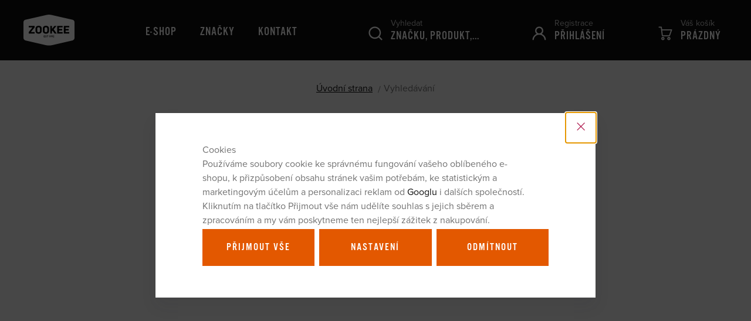

--- FILE ---
content_type: text/html; charset=UTF-8
request_url: https://www.zookee.cz/vyhledavani/
body_size: 20283
content:
<!DOCTYPE html>

<html class="no-js lang-cs" lang="cs">
<head>
   
      <meta charset="utf-8">
      
                     <meta name="viewport" content="width=device-width, initial-scale=1">
               
      <meta http-equiv="X-UA-Compatible" content="IE=edge">
      <title>Vyhledávání - zookee.cz</title>
      
         
   <link rel="stylesheet" href="https://use.typekit.net/wee5bmz.css">

         
            <link rel="stylesheet" href="/web/build/app.d5591be4.css">
         
      
    
       <meta property="og:title" content="Vyhledávání - zookee.cz">
       <meta property="og:image" content="https://www.zookee.cz//templates/images/share/fb-share-image.png">
       <meta property="og:url" content="https://www.zookee.cz/vyhledavani/">
       <meta property="og:type" content="website">
       <meta property="og:description" content="ZOOKEE - Distributor exkluzivních cyklo značek do ČR">
       <meta property='og:site_name' content='zookee.cz'>
       <meta property="og:locale" content="cs_CZ">
    
   <link rel="apple-touch-icon" sizes="144x144" href="/templates/images/share/apple-touch-icon.png">
   <link rel="icon" type="image/png" sizes="32x32" href="/templates/images/share/favicon-32x32.png">
   <link rel="icon" type="image/png" sizes="16x16" href="/templates/images/share/favicon-16x16.png">
   <link rel="manifest" href="/templates/images/share/site.webmanifest">
   <meta name="msapplication-TileColor" content="#da532c">
   <meta name="theme-color" content="#ffffff">
   <meta name="google-site-verification" content="">


      <script src="/common/static/js/sentry-6.16.1.min.js"></script>

<script>
   Sentry.init({
      dsn: 'https://bdac53e35b1b4424b35eb8b76bcc2b1a@sentry.wpj.cz/9',
      allowUrls: [
         /www\.zookee\.cz\//
      ],
      denyUrls: [
         // Facebook flakiness
         /graph\.facebook\.com/i,
         // Facebook blocked
         /connect\.facebook\.net\/en_US\/all\.js/i,
         // Chrome extensions
         /extensions\//i,
         /^chrome:\/\//i,
         /kupshop\.local/i
      ],
      beforeSend(event) {
         if (!/FBA[NV]|PhantomJS|SznProhlizec/.test(window.navigator.userAgent)) {
            return event;
         }
      },
      ignoreErrors: [
         // facebook / ga + disabled cookies
         'fbq is not defined',
         'Can\'t find variable: fbq',
         '_gat is not defined',
         'AW is not defined',
         'Can\'t find variable: AW',
         'url.searchParams.get', // gtm koza
         // localstorage not working in incoginto mode in iOS
         'The quota has been exceeded',
         'QuotaExceededError',
         'Undefined variable: localStorage',
         'localStorage is null',
         'The operation is insecure',
         "Failed to read the 'localStorage'",
         "gtm_",
         "Can't find variable: glami",
      ]
   });

   Sentry.setTag("web", "prod_zookee_db");
   Sentry.setTag("wbpck", 1);
   Sentry.setTag("adm", 0);
   Sentry.setTag("tpl", "k");
   Sentry.setTag("sentry_v", "6.16.1");
</script>

      <script>
   window.wpj = window.wpj || {};
   wpj.onReady = wpj.onReady || [];
   wpj.jsShop = wpj.jsShop || {events:[]};

   window.dataLayer = window.dataLayer || [];
   function gtag() {
      window.dataLayer.push(arguments);
   }
   window.wpj.cookie_bar_send = true;

   wpj.getCookie = (sKey) => decodeURIComponent(
      document.cookie.replace(
         new RegExp(
            '(?:(?:^|.*;)\\s*' +
            encodeURIComponent(sKey).replace(/[\-\.\+\*]/g, '\\$&') +
            '\\s*\\=\\s*([^;]*).*$)|^.*$'
         ),
         '$1'
      )
   ) || null;

      var consents = wpj.getCookie('cookie-bar')?.split(',');

   if (!(consents instanceof Array)){
      consents = [];
   }

   consents_fields = {
      ad_storage: consents.includes('ad_storage') ? 'granted' : 'denied',
      ad_user_data: consents.includes('ad_storage') ? 'granted' : 'denied',
      ad_personalization: consents.includes('ad_storage') ? 'granted' : 'denied',
      personalization_storage: consents.includes('personalization_and_functionality_storage') ? 'granted' : 'denied',
      functionality_storage: 'granted',
      analytics_storage: consents.includes('analytics_storage') ? 'granted' : 'denied',
   };
   gtag('consent', 'default', consents_fields);

   gtag("set", "ads_data_redaction", true);

   dataLayer.push({
      'event': 'defaultConsent',
      'consents' : consents_fields,
      'version': 'v2'
   });
   </script>

<script>
   wpj.data = wpj.data || { };

      wpj.data.instagram = true;
   
   

   

   
</script>



      
         <meta name="author" content="zookee.cz">
      

      <meta name="web_author" content="wpj.cz">

      
         <meta name="description" content="ZOOKEE - Distributor exkluzivních cyklo značek do ČR">
      
      
         
                     <meta name="robots" content="index, follow">
               
   
                            <link rel="canonical" href="https://www.zookee.cz/vyhledavani/">
               

            
      
         <link rel="shortcut icon" href="/templates/images/favicon.ico">
      

      <link rel="Contents" href="/mapa-stranek/" type="text/html">
      <link rel="Search" href="/vyhledavani/" type="text/html">

               <meta name="google-site-verification" content="pHu4RM7EVpsjn1cxwrH_pwU0dh6657zFPR-CH8a2FAI">
               <meta name="google-site-verification" content="kJ0WITcTQh5NuTvMHU24OenwVUEZ0DRmfjyCtT9PM9A">
               <meta name="google-site-verification" content="OCXbRZmJL8mb7QcAh-GrbvUkPF0kiLK46IZ1VV4u78o">
               <meta name="google-site-verification" content="tfLHs0nOPr8fWoHMMqg6JS2etYdR7MCwHerTWiEDVZU">
      
      
      
      
               

            

   

<script>page_data = {"page":{"language":"cs","title":"Vyhled\u00e1v\u00e1n\u00ed - zookee.cz","path":"\/vyhledavani\/","currency":"CZK","currencyRate":1,"breadCrumbs":[{"id":"","name":"Dom\u016f"},{"id":"","name":"Vyhled\u00e1v\u00e1n\u00ed"}],"environment":"live","type":"searchResult"},"user":{"sessionId":"cefa222cf610a4ee1cf2658b7ce916e4","cartId":"no-cartID","type":"anonymous","cartValue":0,"cartValueWithVat":0,"cartValueWithoutVat":0,"cartItems":0},"resetRefferer":false,"event":"pageView","once":false,"version":"v2"};page_data['page']['layout'] = window.innerWidth  > 991 ? 'web' : window.innerWidth > 543 ? 'tablet' : 'mobil';dataLayer.push(page_data);</script><script>dataLayer.push({"search":{"searchTerm":"Vyhled\u00e1v\u00e1n\u00ed","results":[]},"event":"searchResults","once":false,"version":"v2"});</script><script>
              wpj.onReady.push(function () {
                 [ 'logout', 'registration', 'login', 'newsletter_subscribe'].forEach(function (type) {
                    let cookieValue = wpj.storage.cookies.getItem('gtm_'+type);

                    if (cookieValue === null) {
                       return;
                    }
                    wpj.storage.cookies.removeItem('gtm_'+type);

                    cookieValue = JSON.parse(cookieValue);

                    let valueData;
                    if (type === 'newsletter_subscribe') {
                       valueData = { ...cookieValue };
                       type = 'newsletterSubscribe';
                    } else if (cookieValue instanceof Array) {
                       valueData = { data: cookieValue };
                    } else {
                       valueData = { value: cookieValue };
                    }
                     window.dataLayer.push({
                        event: 'success' +  gtm_ucfirst(type),
                           ...valueData
                     });
                 });
              });
              function gtm_ucfirst(str) {
                   if (!str || typeof str !== 'string') return str;
                   return str.charAt(0).toUpperCase() + str.slice(1);
               }
           </script>         <!-- Google Tag Manager -->
   <script data-cookieconsent="ignore">(function(w,d,s,l,i) {w[l] = w[l] || [];w[l].push({'gtm.start': new Date().getTime(), event: 'gtm.js'});
         var f = d.getElementsByTagName(s)[0],j=d.createElement(s),dl=l != 'dataLayer' ? '&l=' + l : '';
         j.async = true;j.src='//www.googletagmanager.com/gtm.js?id=' + i + dl;f.parentNode.insertBefore(j, f);
      })(window, document, 'script', 'dataLayer', 'GTM-5KC38W');</script>
   <!-- End Google Tag Manager -->
   
</head>

<body>



<!-- Google Tag Manager -->
   <noscript>
       <iframe src="//www.googletagmanager.com/ns.html?id=GTM-5KC38W" height="0" width="0" style="display:none;visibility:hidden"></iframe>
   </noscript>
<!-- End Google Tag Manager -->



   
         
            
            
    <div class="focus focus-login" id="login"  role="dialog" aria-modal="true" aria-labelledby="focus-title" tabindex="-1">
   <div class="focus-dialog">       <div class="focus-content">
         
            
            <div class="focus-header">
               <span class="title" id="focus-title"></span>

               <a href="#" class="focus-close" data-focus="close">
                  <span>zavřít</span> <span class="fc lightbox_close"></span>
               </a>
            </div>
            
            
           <form method="post" action="/prihlaseni/">
          <h3 class="text-center">Přihlášení</h3>

          <div class="form-group">
             <input type="email" name="login" id="log-login-focus" value="" placeholder="E-mail" class="form-control">
          </div>
          <div class="form-group m-b-2">
             <input type="password" name="password" id="log-password-focus" value="" placeholder="Heslo" class="form-control">
          </div>
          <div class="text-center">
             <input type="hidden" name="url" value="/vyhledavani/">
             <input class="btn btn-primary btn-block" type="submit" value="Přihlásit se" name="Submit">
          </div>
       </form>
       <div class="oauth-login">
          <p class="text-center">nebo</p>
          <a href="/login-bind/facebook" class="btn btn-block btn-facebook fc icons_facebook_fill">Přihlásit se pomocí Facebooku</a>
       </div>
       <div class="bottom-text">
          <p><a href="/prihlaseni-heslo/">Zapomněli jste heslo?</a></p>
          <p>Jsi tu nový? <a href="/registrace/">Zaregistrujte se</a>.</p>
       </div>
    
         
      </div>
   </div>
</div>

    

    
       <header class="header">
          <div class="container container-flex container-header">
             <div class="logo-block">
                <a href="/" title="zookee.cz" class="logo">
                   <img src="https://www.zookee.cz/system-images/logo.svg" width="87" height="51" class="img-responsive" alt="zookee.cz">
                </a>
                <p>
                    Distributor<br>exkluzivních cyklo značek
                </p>
             </div>

                                

<div class="header-menu">
   <ul class="list-unstyled">
      <li class="has-submenu">
         <a href="/katalog/" title="E-shop">E-shop</a>
          <div class="header-submenu"><div class="container"><div class="header-submenu-inner"><div class="header-submenu-sections"><div class="section-box"><img data-src="/data/tmp/6/0/160_6.jpg?1749198101_1" class="section-image" alt="Sportovní oblečení a obuv" width="72" height="72"><h4><a href="/sportovni-obleceni-a-obuv_k160/" class="submenu-item-title"> Sportovní oblečení a obuv </a></h4><ul class="list-unstyled"><li class="sub-item"><a href="/sportovni-obleceni-a-obuv_k160/muzi_k69/">Muži</a></li><li class="sub-item"><a href="/sportovni-obleceni-a-obuv_k160/zeny_k14/">Ženy</a></li><li class="sub-item"><a href="/sportovni-obleceni-a-obuv_k160/deti_k66/">Děti</a></li><li><a href="/sportovni-obleceni-a-obuv_k160/" class="more-link">Více</a></li></ul></div><div class="section-box"><img data-src="/data/tmp/6/4/184_6.jpg?1750418448_1" class="section-image" alt="Helmy a chrániče" width="72" height="72"><h4><a href="/helmy-a-chranice_k184/" class="submenu-item-title"> Helmy a chrániče </a></h4><ul class="list-unstyled"><li class="sub-item"><a href="/helmy-a-chranice_k184/chranice-na-kolo_k256/">Chrániče na kolo</a></li><li class="sub-item"><a href="/helmy-a-chranice_k184/mtb-helmy_k173/">MTB helmy</a></li><li class="sub-item"><a href="/helmy-a-chranice_k184/silnicni-helmy_k212/">Silniční helmy</a></li><li><a href="/helmy-a-chranice_k184/" class="more-link">Více</a></li></ul></div><div class="section-box"><img data-src="/data/tmp/6/7/257_6.jpg?1678437498_1" class="section-image" alt="Příslušenství na kolo" width="72" height="72"><h4><a href="/prislusenstvi-na-kolo_k257/" class="submenu-item-title"> Příslušenství na kolo </a></h4><ul class="list-unstyled"><li class="sub-item"><a href="/prislusenstvi-na-kolo_k257/batohy-a-ledvinky-na-kolo_k258/">Batohy a ledvinky</a></li><li class="sub-item"><a href="/prislusenstvi-na-kolo_k257/bezdusovy-system_k317/">Bezdušový systém</a></li><li class="sub-item"><a href="/prislusenstvi-na-kolo_k257/mazani-a-myti_k273/">Mazání a mytí</a></li><li><a href="/prislusenstvi-na-kolo_k257/" class="more-link">Více</a></li></ul></div><div class="section-box"><img data-src="/data/tmp/6/2/272_6.jpg?1767429863_1" class="section-image" alt="Komponenty na kolo" width="72" height="72"><h4><a href="/komponenty-na-kolo_k272/" class="submenu-item-title"> Komponenty na kolo </a></h4><ul class="list-unstyled"><li class="sub-item"><a href="/komponenty-na-kolo_k272/brzdove-dily_k327/">Brzdové díly</a></li><li class="sub-item"><a href="/komponenty-na-kolo_k272/gripy-a-omotavky-na-kolo_k217/">Gripy a omotávky</a></li><li class="sub-item"><a href="/komponenty-na-kolo_k272/hlavova-slozeni_k323/">Hlavová složení</a></li><li><a href="/komponenty-na-kolo_k272/" class="more-link">Více</a></li></ul></div><div class="section-box"><img data-src="/data/tmp/6/9/209_6.jpg?1750420419_1" class="section-image" alt="Výživa" width="72" height="72"><h4><a href="/vyziva_k209/" class="submenu-item-title"> Výživa </a></h4><ul class="list-unstyled"><li class="sub-item"><a href="/vyziva_k209/proteinove-tycinky_k169/">Proteinové tyčinky</a></li><li class="sub-item"><a href="/vyziva_k209/energeticke-tycinky_k239/">Energetické tyčinky</a></li><li class="sub-item"><a href="/vyziva_k209/isotonicke-napoje_k229/">Energetické nápoje</a></li><li><a href="/vyziva_k209/" class="more-link">Více</a></li></ul></div><div class="section-box"><img data-src="/data/tmp/6/1/301_6.jpg?1750421277_1" class="section-image" alt="Kola a rámy" width="72" height="72"><h4><a href="/kola-a-ramy_k301/" class="submenu-item-title"> Kola a rámy </a></h4><ul class="list-unstyled"><li class="sub-item"><a href="/kola-a-ramy_k301/yeti-kola-ramy_k356/">Yeti</a></li><li class="sub-item"><a href="/kola-a-ramy_k301/nukeproof-kola-ramy_k357/">Nukeproof</a></li><li class="sub-item"><a href="/kola-a-ramy_k301/ridley-kola-ramy_k358/">Ridley</a></li><li><a href="/kola-a-ramy_k301/" class="more-link">Více</a></li></ul></div><div class="section-box"><img data-src="/data/tmp/6/6/316_6.jpg?1636718413_1" class="section-image" alt="Dárkové poukazy" width="72" height="72"><h4><a href="/darkove-poukazy_k316/" class="submenu-item-title">Dárky</a></h4><ul class="list-unstyled"><li class="sub-item"><a href="/darkove-poukazy_k316/">Dárkové poukazy</a></li></ul></div></div><div class="header-submenu-producers"><h4>Značky</h4><div><a href="/sensor_v18/" title="SENSOR" class="producer-photo"><img data-src="/data/tmp/7/8/18_7.jpg?1749112651_1" alt="SENSOR" class="img-responsive" width="160" height="60"></a><a href="/race-face_v19/" title="RACE FACE" class="producer-photo"><img data-src="/data/tmp/7/9/19_7.jpg?1747383749_1" alt="RACE FACE" class="img-responsive" width="160" height="60"></a><a href="/topeak_v20/" title="TOPEAK" class="producer-photo"><img data-src="/data/tmp/7/0/20_7.jpg?1747383884_1" alt="TOPEAK" class="img-responsive" width="160" height="60"></a><a href="/ride-concepts_v90/" title="Ride Concepts" class="producer-photo"><img data-src="/data/tmp/7/0/90_7.jpg?1747383749_1" alt="Ride Concepts" class="img-responsive" width="160" height="60"></a><a href="/ergon_v21/" title="ERGON" class="producer-photo"><img data-src="/data/tmp/7/1/21_7.jpg?1747383884_1" alt="ERGON" class="img-responsive" width="160" height="60"></a><a href="/met_v30/" title="MET" class="producer-photo"><img data-src="/data/tmp/7/0/30_7.jpg?1747659467_1" alt="MET" class="img-responsive" width="160" height="60"></a><a href="/bluegrass_v29/" title="BLUEGRASS" class="producer-photo"><img data-src="/data/tmp/7/9/29_7.jpg?1747384255_1" alt="BLUEGRASS" class="img-responsive" width="160" height="60"></a><a href="/easton-cycling_v48/" title="EASTON CYCLING" class="producer-photo"><img data-src="/data/tmp/7/8/48_7.jpg?1747383749_1" alt="EASTON CYCLING" class="img-responsive" width="160" height="60"></a><a href="/ridley_v68/" title="Ridley" class="producer-photo"><img data-src="/data/tmp/7/8/68_7.jpg?1747384397_1" alt="Ridley" class="img-responsive" width="160" height="60"></a><a href="/eddy-merckx_v76/" title="Eddy Merckx" class="producer-photo"><img data-src="/data/tmp/7/6/76_7.jpg?1747384586_1" alt="Eddy Merckx" class="img-responsive" width="160" height="60"></a><a href="/yeti_v27/" title="YETI" class="producer-photo"><img data-src="/data/tmp/7/7/27_7.jpg?1749214756_1" alt="YETI" class="img-responsive" width="160" height="60"></a><a href="/fresh-trash_v84/" title="Fresh Trash" class="producer-photo"><img data-src="/data/tmp/7/4/84_7.jpg?1747126419_1" alt="Fresh Trash" class="img-responsive" width="160" height="60"></a><a href="/wolf-tooth_v47/" title="WOLF TOOTH" class="producer-photo"><img data-src="/data/tmp/7/7/47_7.jpg?1747384692_1" alt="WOLF TOOTH" class="img-responsive" width="160" height="60"></a><a href="/wtb_v25/" title="WTB" class="producer-photo"><img data-src="/data/tmp/7/5/25_7.jpg?1749214688_1" alt="WTB" class="img-responsive" width="160" height="60"></a><a href="/panaracer_v28/" title="PANARACER" class="producer-photo"><img data-src="/data/tmp/7/8/28_7.jpg?1747385042_1" alt="PANARACER" class="img-responsive" width="160" height="60"></a><a href="/lizard-skins_v57/" title="Lizard Skins" class="producer-photo"><img data-src="/data/tmp/7/7/57_7.jpg?1747385042_1" alt="Lizard Skins" class="img-responsive" width="160" height="60"></a><a href="/chimpanzee_v23/" title="CHIMPANZEE" class="producer-photo"><img data-src="/data/tmp/7/3/23_7.jpg?1747387290_1" alt="CHIMPANZEE" class="img-responsive" width="160" height="60"></a><a href="/ritchey_v58/" title="RITCHEY" class="producer-photo"><img data-src="/data/tmp/7/8/58_7.jpg?1747385042_1" alt="RITCHEY" class="img-responsive" width="160" height="60"></a><a href="/joe-s-no-flats_v26/" title="JOE´S NO FLATS" class="producer-photo"><img data-src="/data/tmp/7/6/26_7.jpg?1747384842_1" alt="JOE´S NO FLATS" class="img-responsive" width="160" height="60"></a><a href="/nukeproof_v32/" title="NUKEPROOF" class="producer-photo"><img data-src="/data/tmp/7/2/32_7.jpg?1764252734_1" alt="NUKEPROOF" class="img-responsive" width="160" height="60"></a><a href="/challenge_v54/" title="Challenge" class="producer-photo"><img data-src="/data/tmp/7/4/54_7.jpg?1747385122_1" alt="Challenge" class="img-responsive" width="160" height="60"></a><a href="/redshift_v64/" title="Redshift" class="producer-photo"><img data-src="/data/tmp/7/4/64_7.jpg?1747385042_1" alt="Redshift" class="img-responsive" width="160" height="60"></a><a href="/ciclovation_v56/" title="Ciclovation" class="producer-photo"><img data-src="/data/tmp/7/6/56_7.jpg?1747385042_1" alt="Ciclovation" class="img-responsive" width="160" height="60"></a><a href="/fsa_v72/" title="FSA" class="producer-photo"><img data-src="/data/tmp/7/2/72_7.jpg?1747385227_1" alt="FSA" class="img-responsive" width="160" height="60"></a><a href="/jagwire_v60/" title="JAGWIRE" class="producer-photo"><img data-src="/data/tmp/7/0/60_7.jpg?1747385386_1" alt="JAGWIRE" class="img-responsive" width="160" height="60"></a><a href="/axa_v22/" title="AXA" class="producer-photo"><img data-src="/data/tmp/7/2/22_7.jpg?1747385438_1" alt="AXA" class="img-responsive" width="160" height="60"></a><a href="/terry_v24/" title="TERRY" class="producer-photo"><img data-src="/data/tmp/7/4/24_7.jpg?1749623972_1" alt="TERRY" class="img-responsive" width="160" height="60"></a><a href="/woho_v50/" title="WOHO" class="producer-photo"><img data-src="/data/tmp/7/0/50_7.jpg?1749623803_1" alt="WOHO" class="img-responsive" width="160" height="60"></a><a href="/iisuper_v61/" title="iiSuper" class="producer-photo"><img data-src="/data/tmp/7/1/61_7.jpg?1749624657_1" alt="iiSuper" class="img-responsive" width="160" height="60"></a><a href="/stfu_v69/" title="STFU" class="producer-photo"><img data-src="/data/tmp/7/9/69_7.jpg?1747385042_1" alt="STFU" class="img-responsive" width="160" height="60"></a><a href="/rrp_v73/" title="RRP" class="producer-photo"><img data-src="/data/tmp/7/3/73_7.jpg?1747385537_1" alt="RRP" class="img-responsive" width="160" height="60"></a><a href="/oko_v74/" title="OKO" class="producer-photo"><img data-src="/data/tmp/7/4/74_7.jpg?1747385617_1" alt="OKO" class="img-responsive" width="160" height="60"></a><a href="/vision_v75/" title="Vision" class="producer-photo"><img data-src="/data/tmp/7/5/75_7.jpg?1747385311_1" alt="Vision" class="img-responsive" width="160" height="60"></a><a href="/forza_v77/" title="Forza" class="producer-photo"><img data-src="/data/tmp/7/7/77_7.jpg?1762247857_1" alt="Forza" class="img-responsive" width="160" height="60"></a><a href="/race-face-softgoods_v44/" title="RACE FACE SOFTGOODS" class="producer-photo"><img data-src="/data/tmp/7/4/44_7.jpg?1747383749_1" alt="RACE FACE SOFTGOODS" class="img-responsive" width="160" height="60"></a><a href="/kryptonite_v95/" title="Kryptonite" class="producer-photo"><img data-src="/data/tmp/7/5/95_7.jpg?1749121751_1" alt="Kryptonite" class="img-responsive" width="160" height="60"></a><a href="/aeron_v100/" title="Aeron" class="producer-photo"><img data-src="/data/tmp/7/0/100_7.jpg?1754904313_1" alt="Aeron" class="img-responsive" width="160" height="60"></a></div></div></div></div></div> 
      </li>
       
                       <li class="">
              <a href="/znacky/" title="Značky" >Značky</a>
           </li>
                               <li class="">
              <a href="/kontakt" title="Kontakt" >Kontakt</a>
           </li>
                        
   </ul>
   </div>

              
              <div class="header-icon header-search">
   <a href="/vyhledavani/" data-search title="Vyhledávání">
      <i class="fc icons_search"></i>
      <span>Vyhledat</span>
      <strong>Značku, produkt,...</strong>
   </a>
   <form method="get" action="/vyhledavani/" class="form search header-search-form" id="sf">
      <label for="search">Vyhledat</label>
      <input type="text" name="search" value="" maxlength="100" class="form-control autocomplete-control"
      placeholder="Značku, produkt,..." id="search" autocomplete="off">
      <button name="submit" type="submit" value="Hledat" class="fc icons_search btn-main-search"></button>
   </form>
</div>



             <div class="header-icon header-login">
                <a href="/ucet/" data-login-link>
                   <i class="fc icons_user">
                                          </i>
                                           <span>Registrace</span>
                       <strong>Přihlášení</strong>
                                    </a>
             </div>

              <div class="header-icon header-cart">
   <a href="/kosik/" data-reload="cart-info">
      <i class="fc icons_cart">
         <span></span>
      </i>
      <span>Váš košík</span>
      <strong>
                       <span id="count" class="empty-cart">Prázdný</span>
             <small>&nbsp;Kč</small>
                </strong>
         </a>
           <div class="header-cart-hover">
          <div data-reload="cartinfo-products">
                       </div>
       </div>
    </div>


             <div class="header-icon header-menu-trigger hidden-lg-up" data-burger>
                <a href="">
                   <i class="fc menu-hamburger">
                      <span class="menu-hamburger-inner"></span>
                   </i>
                   <span>Menu</span>
                   <strong>E-shop</strong>
                </a>
             </div>

          </div>
       </header>
    

    
       <div class="breadcrumbs bg-alt">
          <div class="container">
              
   <div class="row">
      <div class="col-xs-12">
         <ul class="breadcrumb">
                                             <li><a href="/">Úvodní strana</a></li>
                                                                                  <li class="active">Vyhledávání</li>
                                       </ul>
      </div>
   </div>
          </div>
       </div>
    
   <div class="pos-rel oc-w search-wrap">
      <div class="header-search-offcanvas">
         <div class="container">
             <form method="get" action="/vyhledavani/" class="form search display-table">
   <div class="display-cell pos-rel">
      <input type="text" name="search" value="" maxlength="100" class="form-control autocomplete-control" placeholder="Hledaný výraz"
             id="search-resp" autocomplete="off">
      <script id="productSearch" type="text/x-dot-template">
          
             {{? it.items.Produkty || it.items.Kategorie || it.items.Vyrobci }}

          <div class="ac-side">
             {{? it.items.Vyrobci }}
             <div class="ac-categories">
                <h4>Výrobci</h4>
                <ul>
                   {{~it.items.Vyrobci.items :item :index}}
                   <li data-autocomplete-item="section">
                      <a href="/launch.php?s=redir&type=producer&id={{=item.id}}">{{=item.label}}</a>
                   </li>
                   {{~}}
                </ul>
             </div>
             {{?}}

             {{? it.items.Kategorie }}
             <div class="ac-categories">
                <h4>Kategorie</h4>
                <ul>
                   {{~it.items.Kategorie.items :item :index}}
                   <li data-autocomplete-item="section">
                      <a href="/launch.php?s=redir&type=category&id={{=item.id}}">{{=item.label}}</a>
                   </li>
                   {{~}}
                </ul>
             </div>
             {{?}}

             {{? it.items.Produkty }}
             <div class="ac-products">
                <h4>Produkty</h4>
                <ul>
                   {{~it.items.Produkty.items :item :index}}
                   <li data-autocomplete-item="product">
                      <a href="/launch.php?s=redir&type=product&id={{=item.id}}">
                         {{? item.image }}
                         <img src="{{=item.image}}" alt="{{=item.label}}">
                         {{??}}
                         <img src="/templates/images/no-img.jpg" alt="{{=item.label}}">
                         {{?}}
                         <span>{{=item.label}}</span>
                         <strong>
                            
                                                          {{=item.price}}
                                                          
                         </strong>
                      </a>
                   </li>
                   {{~}}
                </ul>
             </div>
             {{?}}
          </div>

          <div class="ac-showall" data-autocomplete-item="show-all">
             <a href="" class="btn btn-primary btn-sm">Zobrazit všechny produkty</a>
             <div class="clearfix"></div>
          </div>

             {{??}}
          <div class="p-a-1">
              Žádný výsledek
          </div>
             {{?}}
          
      </script>
   </div>

   <div class="display-cell">
      <button name="submit" type="submit" value="Hledat" class="btn btn-secondary btn-search btn-block">Hledat</button>
   </div>

   <div class="display-cell">
      <button class="search-toggle" data-search><i class="fc icons_close"></i></button>
   </div>


</form>

<script>
   wpj.onReady.push(function() {
      $('#search-resp').productSearch({
         jumpToProduct: false
      });
   });
</script>

         </div>
      </div>
   </div>
     <div class="navigation" data-navigation><div class="scrollbar"><ul class="ul-navigation-resp list-unstyled"><li class="nav-item nav-item-160 has-submenu"><label for="id-160" class="toggle-sub">Sportovní oblečení a obuv</label><input type="checkbox" name="nav" id="id-160" class="sub-nav-check sub-nav-check-160"><ul id="id-160-sub" class="sub-nav scrollbar"><li class="sub-heading"><label for="id-160" class="toggle back" title="Back">zpět</label></li><li class="sub-heading"><a href="/sportovni-obleceni-a-obuv_k160/"> Vše v kategorii Sportovní oblečení a obuv </a></li><li class="nav-item nav-item-69 has-submenu"><label for="id-69" class="toggle-sub">Muži</label><input type="checkbox" name="nav" id="id-69" class="sub-nav-check sub-nav-check-69"><ul id="id-69-sub" class="sub-nav scrollbar"><li class="sub-heading"><label for="id-69" class="toggle back" title="Back">zpět</label></li><li class="sub-heading"><a href="/sportovni-obleceni-a-obuv_k160/muzi_k69/"> Vše v kategorii Muži </a></li><li class="nav-item nav-item-27 has-submenu"><label for="id-27" class="toggle-sub">První vrstva</label><input type="checkbox" name="nav" id="id-27" class="sub-nav-check sub-nav-check-27"><ul id="id-27-sub" class="sub-nav scrollbar"><li class="sub-heading"><label for="id-27" class="toggle back" title="Back">zpět</label></li><li class="sub-heading"><a href="/sportovni-obleceni-a-obuv_k160/muzi_k69/prvni-vrstva_k27/"> Vše v kategorii První vrstva </a></li><li class="nav-item nav-item-101 "><a href="/sportovni-obleceni-a-obuv_k160/muzi_k69/prvni-vrstva_k27/funkcni-tricka_k101/"> Trička </a></li><li class="nav-item nav-item-102 "><a href="/sportovni-obleceni-a-obuv_k160/muzi_k69/prvni-vrstva_k27/spodky_k102/"> Spodky </a></li><li class="nav-item nav-item-103 "><a href="/sportovni-obleceni-a-obuv_k160/muzi_k69/prvni-vrstva_k27/komplety_k103/"> Komplety </a></li><li class="nav-item nav-item-104 "><a href="/sportovni-obleceni-a-obuv_k160/muzi_k69/prvni-vrstva_k27/spodni-pradlo_k104/"> Trenky </a></li></ul></li><li class="nav-item nav-item-32 has-submenu"><label for="id-32" class="toggle-sub">Druhá vrstva</label><input type="checkbox" name="nav" id="id-32" class="sub-nav-check sub-nav-check-32"><ul id="id-32-sub" class="sub-nav scrollbar"><li class="sub-heading"><label for="id-32" class="toggle back" title="Back">zpět</label></li><li class="sub-heading"><a href="/sportovni-obleceni-a-obuv_k160/muzi_k69/druha-vrstva_k32/"> Vše v kategorii Druhá vrstva </a></li><li class="nav-item nav-item-325 "><a href="/sportovni-obleceni-a-obuv_k160/muzi_k69/druha-vrstva_k32/mikiny-coolmax-thermo_k325/"> Coolmax Thermo </a></li><li class="nav-item nav-item-65 "><a href="/sportovni-obleceni-a-obuv_k160/muzi_k69/druha-vrstva_k32/mikiny-merino-upper_k65/"> Merino Upper </a></li><li class="nav-item nav-item-394 "><a href="/sportovni-obleceni-a-obuv_k160/muzi_k69/druha-vrstva_k32/mikiny-merino-extreme-up_k394/"> Merino Extreme Up </a></li><li class="nav-item nav-item-38 "><a href="/sportovni-obleceni-a-obuv_k160/muzi_k69/druha-vrstva_k32/mikiny-tecnostretch_k38/"> Tecnostretch </a></li></ul></li><li class="nav-item nav-item-96 has-submenu"><label for="id-96" class="toggle-sub">Vnější vrstva</label><input type="checkbox" name="nav" id="id-96" class="sub-nav-check sub-nav-check-96"><ul id="id-96-sub" class="sub-nav scrollbar"><li class="sub-heading"><label for="id-96" class="toggle back" title="Back">zpět</label></li><li class="sub-heading"><a href="/sportovni-obleceni-a-obuv_k160/muzi_k69/vnejsi-vrstva_k96/"> Vše v kategorii Vnější vrstva </a></li><li class="nav-item nav-item-113 "><a href="/sportovni-obleceni-a-obuv_k160/muzi_k69/vnejsi-vrstva_k96/kratasy_k113/"> Kraťasy </a></li><li class="nav-item nav-item-34 "><a href="/sportovni-obleceni-a-obuv_k160/muzi_k69/vnejsi-vrstva_k96/kalhoty_k34/"> Kalhoty </a></li><li class="nav-item nav-item-12 "><a href="/sportovni-obleceni-a-obuv_k160/muzi_k69/vnejsi-vrstva_k96/vesty_k12/"> Sportovní vesty </a></li><li class="nav-item nav-item-52 "><a href="/sportovni-obleceni-a-obuv_k160/muzi_k69/vnejsi-vrstva_k96/bundy_k52/"> Sportovní bundy </a></li></ul></li><li class="nav-item nav-item-91 has-submenu"><label for="id-91" class="toggle-sub">Cyklistická kolekce</label><input type="checkbox" name="nav" id="id-91" class="sub-nav-check sub-nav-check-91"><ul id="id-91-sub" class="sub-nav scrollbar"><li class="sub-heading"><label for="id-91" class="toggle back" title="Back">zpět</label></li><li class="sub-heading"><a href="/sportovni-obleceni-a-obuv_k160/muzi_k69/cyklisticka-kolekce_k91/"> Vše v kategorii Cyklistická kolekce </a></li><li class="nav-item nav-item-13 "><a href="/sportovni-obleceni-a-obuv_k160/muzi_k69/cyklisticka-kolekce_k91/panske-cyklisticke-dresy_k13/"> Cyklo dresy </a></li><li class="nav-item nav-item-83 "><a href="/sportovni-obleceni-a-obuv_k160/muzi_k69/cyklisticka-kolekce_k91/panske-cyklisticke-kalhoty_k83/"> Cyklo kalhoty </a></li></ul></li><li class="nav-item nav-item-155 "><a href="/sportovni-obleceni-a-obuv_k160/muzi_k69/muzi-akcni-produkty_k155/"> Akce </a></li></ul></li><li class="nav-item nav-item-14 has-submenu"><label for="id-14" class="toggle-sub">Ženy</label><input type="checkbox" name="nav" id="id-14" class="sub-nav-check sub-nav-check-14"><ul id="id-14-sub" class="sub-nav scrollbar"><li class="sub-heading"><label for="id-14" class="toggle back" title="Back">zpět</label></li><li class="sub-heading"><a href="/sportovni-obleceni-a-obuv_k160/zeny_k14/"> Vše v kategorii Ženy </a></li><li class="nav-item nav-item-15 has-submenu"><label for="id-15" class="toggle-sub">První vrstva</label><input type="checkbox" name="nav" id="id-15" class="sub-nav-check sub-nav-check-15"><ul id="id-15-sub" class="sub-nav scrollbar"><li class="sub-heading"><label for="id-15" class="toggle back" title="Back">zpět</label></li><li class="sub-heading"><a href="/sportovni-obleceni-a-obuv_k160/zeny_k14/prvni-vrstva_k15/"> Vše v kategorii První vrstva </a></li><li class="nav-item nav-item-105 "><a href="/sportovni-obleceni-a-obuv_k160/zeny_k14/prvni-vrstva_k15/funkcni-tricka_k105/"> Trička </a></li><li class="nav-item nav-item-106 "><a href="/sportovni-obleceni-a-obuv_k160/zeny_k14/prvni-vrstva_k15/spodky_k106/"> Spodky </a></li><li class="nav-item nav-item-108 "><a href="/sportovni-obleceni-a-obuv_k160/zeny_k14/prvni-vrstva_k15/spodni-pradlo_k108/"> Spodní prádlo </a></li></ul></li><li class="nav-item nav-item-88 has-submenu"><label for="id-88" class="toggle-sub">Druhá vrstva</label><input type="checkbox" name="nav" id="id-88" class="sub-nav-check sub-nav-check-88"><ul id="id-88-sub" class="sub-nav scrollbar"><li class="sub-heading"><label for="id-88" class="toggle back" title="Back">zpět</label></li><li class="sub-heading"><a href="/sportovni-obleceni-a-obuv_k160/zeny_k14/druha-vrstva_k88/"> Vše v kategorii Druhá vrstva </a></li><li class="nav-item nav-item-326 "><a href="/sportovni-obleceni-a-obuv_k160/zeny_k14/druha-vrstva_k88/mikiny-coolmax-thermo_k326/"> Coolmax Thermo </a></li><li class="nav-item nav-item-92 "><a href="/sportovni-obleceni-a-obuv_k160/zeny_k14/druha-vrstva_k88/mikiny-merino-upper_k92/"> Merino Upper </a></li><li class="nav-item nav-item-395 "><a href="/sportovni-obleceni-a-obuv_k160/zeny_k14/druha-vrstva_k88/mikiny-merino-extreme-up_k395/"> Merino Extreme Up </a></li></ul></li><li class="nav-item nav-item-70 has-submenu"><label for="id-70" class="toggle-sub">Vnější vrstva</label><input type="checkbox" name="nav" id="id-70" class="sub-nav-check sub-nav-check-70"><ul id="id-70-sub" class="sub-nav scrollbar"><li class="sub-heading"><label for="id-70" class="toggle back" title="Back">zpět</label></li><li class="sub-heading"><a href="/sportovni-obleceni-a-obuv_k160/zeny_k14/vnejsi-vrstva_k70/"> Vše v kategorii Vnější vrstva </a></li><li class="nav-item nav-item-26 "><a href="/sportovni-obleceni-a-obuv_k160/zeny_k14/vnejsi-vrstva_k70/sukne_k26/"> Sukně </a></li><li class="nav-item nav-item-115 "><a href="/sportovni-obleceni-a-obuv_k160/zeny_k14/vnejsi-vrstva_k70/kratasy_k115/"> Kraťasy </a></li><li class="nav-item nav-item-114 "><a href="/sportovni-obleceni-a-obuv_k160/zeny_k14/vnejsi-vrstva_k70/kalhoty_k114/"> Kalhoty </a></li><li class="nav-item nav-item-57 "><a href="/sportovni-obleceni-a-obuv_k160/zeny_k14/vnejsi-vrstva_k70/vesty_k57/"> Sportovní vesty </a></li><li class="nav-item nav-item-80 "><a href="/sportovni-obleceni-a-obuv_k160/zeny_k14/vnejsi-vrstva_k70/bundy_k80/"> Sportovní bundy </a></li></ul></li><li class="nav-item nav-item-23 has-submenu"><label for="id-23" class="toggle-sub">Cyklistická kolekce</label><input type="checkbox" name="nav" id="id-23" class="sub-nav-check sub-nav-check-23"><ul id="id-23-sub" class="sub-nav scrollbar"><li class="sub-heading"><label for="id-23" class="toggle back" title="Back">zpět</label></li><li class="sub-heading"><a href="/sportovni-obleceni-a-obuv_k160/zeny_k14/cyklisticka-kolekce_k23/"> Vše v kategorii Cyklistická kolekce </a></li><li class="nav-item nav-item-37 "><a href="/sportovni-obleceni-a-obuv_k160/zeny_k14/cyklisticka-kolekce_k23/damske-cyklisticke-dresy_k37/"> Cyklo dresy </a></li><li class="nav-item nav-item-60 "><a href="/sportovni-obleceni-a-obuv_k160/zeny_k14/cyklisticka-kolekce_k23/cyklisticke-kalhoty-a-sukne_k60/"> Cyklo kalhoty </a></li></ul></li><li class="nav-item nav-item-156 "><a href="/sportovni-obleceni-a-obuv_k160/zeny_k14/zeny-akcni-produkty_k156/"> Akce </a></li></ul></li><li class="nav-item nav-item-66 has-submenu"><label for="id-66" class="toggle-sub">Děti</label><input type="checkbox" name="nav" id="id-66" class="sub-nav-check sub-nav-check-66"><ul id="id-66-sub" class="sub-nav scrollbar"><li class="sub-heading"><label for="id-66" class="toggle back" title="Back">zpět</label></li><li class="sub-heading"><a href="/sportovni-obleceni-a-obuv_k160/deti_k66/"> Vše v kategorii Děti </a></li><li class="nav-item nav-item-31 has-submenu"><label for="id-31" class="toggle-sub">První vrstva</label><input type="checkbox" name="nav" id="id-31" class="sub-nav-check sub-nav-check-31"><ul id="id-31-sub" class="sub-nav scrollbar"><li class="sub-heading"><label for="id-31" class="toggle back" title="Back">zpět</label></li><li class="sub-heading"><a href="/sportovni-obleceni-a-obuv_k160/deti_k66/prvni-vrstva_k31/"> Vše v kategorii První vrstva </a></li><li class="nav-item nav-item-109 "><a href="/sportovni-obleceni-a-obuv_k160/deti_k66/prvni-vrstva_k31/funkcni-tricka_k109/"> Trička </a></li><li class="nav-item nav-item-110 "><a href="/sportovni-obleceni-a-obuv_k160/deti_k66/prvni-vrstva_k31/spodky_k110/"> Spodky </a></li><li class="nav-item nav-item-111 "><a href="/sportovni-obleceni-a-obuv_k160/deti_k66/prvni-vrstva_k31/komplety_k111/"> Komplety </a></li></ul></li><li class="nav-item nav-item-17 has-submenu"><label for="id-17" class="toggle-sub">Druhá vrstva</label><input type="checkbox" name="nav" id="id-17" class="sub-nav-check sub-nav-check-17"><ul id="id-17-sub" class="sub-nav scrollbar"><li class="sub-heading"><label for="id-17" class="toggle back" title="Back">zpět</label></li><li class="sub-heading"><a href="/sportovni-obleceni-a-obuv_k160/deti_k66/druha-vrstva_k17/"> Vše v kategorii Druhá vrstva </a></li><li class="nav-item nav-item-112 "><a href="/sportovni-obleceni-a-obuv_k160/deti_k66/druha-vrstva_k17/mikiny_k112/"> Mikiny </a></li></ul></li><li class="nav-item nav-item-25 has-submenu"><label for="id-25" class="toggle-sub">Cyklistická kolekce</label><input type="checkbox" name="nav" id="id-25" class="sub-nav-check sub-nav-check-25"><ul id="id-25-sub" class="sub-nav scrollbar"><li class="sub-heading"><label for="id-25" class="toggle back" title="Back">zpět</label></li><li class="sub-heading"><a href="/sportovni-obleceni-a-obuv_k160/deti_k66/cyklisticka-kolekce_k25/"> Vše v kategorii Cyklistická kolekce </a></li><li class="nav-item nav-item-44 "><a href="/sportovni-obleceni-a-obuv_k160/deti_k66/cyklisticka-kolekce_k25/cyklisticke-dresy_k44/"> Cyklo dresy </a></li><li class="nav-item nav-item-47 "><a href="/sportovni-obleceni-a-obuv_k160/deti_k66/cyklisticka-kolekce_k25/cyklisticke-kalhoty_k47/"> Cyklo kalhoty </a></li></ul></li><li class="nav-item nav-item-157 "><a href="/sportovni-obleceni-a-obuv_k160/deti_k66/deti-akcni-produkty_k157/"> Akce </a></li></ul></li><li class="nav-item nav-item-43 has-submenu"><label for="id-43" class="toggle-sub">Doplňky</label><input type="checkbox" name="nav" id="id-43" class="sub-nav-check sub-nav-check-43"><ul id="id-43-sub" class="sub-nav scrollbar"><li class="sub-heading"><label for="id-43" class="toggle back" title="Back">zpět</label></li><li class="sub-heading"><a href="/sportovni-obleceni-a-obuv_k160/doplnky_k43/"> Vše v kategorii Doplňky </a></li><li class="nav-item nav-item-30 has-submenu"><label for="id-30" class="toggle-sub">Ponožky</label><input type="checkbox" name="nav" id="id-30" class="sub-nav-check sub-nav-check-30"><ul id="id-30-sub" class="sub-nav scrollbar"><li class="sub-heading"><label for="id-30" class="toggle back" title="Back">zpět</label></li><li class="sub-heading"><a href="/sportovni-obleceni-a-obuv_k160/doplnky_k43/ponozky_k30/"> Vše v kategorii Ponožky </a></li><li class="nav-item nav-item-120 "><a href="/sportovni-obleceni-a-obuv_k160/doplnky_k43/ponozky_k30/funkcni-ponozky_k120/"> Funkční ponožky </a></li><li class="nav-item nav-item-119 "><a href="/sportovni-obleceni-a-obuv_k160/doplnky_k43/ponozky_k30/lyzarske-podkolenky_k119/"> Lyžařské ponožky </a></li></ul></li><li class="nav-item nav-item-116 has-submenu"><label for="id-116" class="toggle-sub">Šátky, rukavice a návleky</label><input type="checkbox" name="nav" id="id-116" class="sub-nav-check sub-nav-check-116"><ul id="id-116-sub" class="sub-nav scrollbar"><li class="sub-heading"><label for="id-116" class="toggle back" title="Back">zpět</label></li><li class="sub-heading"><a href="/sportovni-obleceni-a-obuv_k160/doplnky_k43/satky-rukavice-a-navleky_k116/"> Vše v kategorii Šátky, rukavice a návleky </a></li><li class="nav-item nav-item-95 "><a href="/sportovni-obleceni-a-obuv_k160/doplnky_k43/satky-rukavice-a-navleky_k116/multifunkcni-satky_k95/"> Šátky </a></li><li class="nav-item nav-item-342 "><a href="/sportovni-obleceni-a-obuv_k160/doplnky_k43/satky-rukavice-a-navleky_k116/rukavice_k342/"> Rukavice </a></li><li class="nav-item nav-item-42 "><a href="/sportovni-obleceni-a-obuv_k160/doplnky_k43/satky-rukavice-a-navleky_k116/navleky_k42/"> Návleky </a></li></ul></li><li class="nav-item nav-item-117 has-submenu"><label for="id-117" class="toggle-sub">Čepice a doplňky</label><input type="checkbox" name="nav" id="id-117" class="sub-nav-check sub-nav-check-117"><ul id="id-117-sub" class="sub-nav scrollbar"><li class="sub-heading"><label for="id-117" class="toggle back" title="Back">zpět</label></li><li class="sub-heading"><a href="/sportovni-obleceni-a-obuv_k160/doplnky_k43/cepice-a-doplnky_k117/"> Vše v kategorii Čepice a doplňky </a></li><li class="nav-item nav-item-75 "><a href="/sportovni-obleceni-a-obuv_k160/doplnky_k43/cepice-a-doplnky_k117/cepice-a-ksiltovky_k75/"> Čepice a kšiltovky </a></li><li class="nav-item nav-item-122 "><a href="/sportovni-obleceni-a-obuv_k160/doplnky_k43/cepice-a-doplnky_k117/celenky_k122/"> Čelenky </a></li><li class="nav-item nav-item-118 "><a href="/sportovni-obleceni-a-obuv_k160/doplnky_k43/cepice-a-doplnky_k117/kukly_k118/"> Kukly </a></li></ul></li><li class="nav-item nav-item-158 "><a href="/sportovni-obleceni-a-obuv_k160/doplnky_k43/doplnky-akcni-produkty_k158/"> Akce </a></li></ul></li><li class="nav-item nav-item-123 has-submenu"><label for="id-123" class="toggle-sub">Cyklistická kolekce</label><input type="checkbox" name="nav" id="id-123" class="sub-nav-check sub-nav-check-123"><ul id="id-123-sub" class="sub-nav scrollbar"><li class="sub-heading"><label for="id-123" class="toggle back" title="Back">zpět</label></li><li class="sub-heading"><a href="/sportovni-obleceni-a-obuv_k160/obleceni-na-cyklistiku_k123/"> Vše v kategorii Cyklistická kolekce </a></li><li class="nav-item nav-item-148 "><a href="/sportovni-obleceni-a-obuv_k160/obleceni-na-cyklistiku_k123/cyklisticke-dresy_k148/"> Dresy </a></li><li class="nav-item nav-item-149 "><a href="/sportovni-obleceni-a-obuv_k160/obleceni-na-cyklistiku_k123/cyklisticke-kalhoty_k149/"> Kalhoty na kolo </a></li><li class="nav-item nav-item-304 "><a href="/sportovni-obleceni-a-obuv_k160/obleceni-na-cyklistiku_k123/cyklisticke-rukavice_k304/"> Rukavice </a></li><li class="nav-item nav-item-154 "><a href="/sportovni-obleceni-a-obuv_k160/obleceni-na-cyklistiku_k123/vyprodej-cyklisticke-kolekce_k154/"> Akce </a></li></ul></li><li class="nav-item nav-item-335 has-submenu"><label for="id-335" class="toggle-sub">Boty a vložky</label><input type="checkbox" name="nav" id="id-335" class="sub-nav-check sub-nav-check-335"><ul id="id-335-sub" class="sub-nav scrollbar"><li class="sub-heading"><label for="id-335" class="toggle back" title="Back">zpět</label></li><li class="sub-heading"><a href="/sportovni-obleceni-a-obuv_k160/cyklisticke-boty-a-vlozky_k335/"> Vše v kategorii Boty a vložky </a></li><li class="nav-item nav-item-396 "><a href="/sportovni-obleceni-a-obuv_k160/cyklisticke-boty-a-vlozky_k335/spd-boty_k396/"> SPD boty </a></li><li class="nav-item nav-item-397 "><a href="/sportovni-obleceni-a-obuv_k160/cyklisticke-boty-a-vlozky_k335/platformove-boty_k397/"> Platformové boty </a></li><li class="nav-item nav-item-398 "><a href="/sportovni-obleceni-a-obuv_k160/cyklisticke-boty-a-vlozky_k335/cyklisticke-vlozky-do-bot_k398/"> Vložky do bot </a></li></ul></li><li class="nav-item nav-item-315 "><a href="/sportovni-obleceni-a-obuv_k160/akcni-nabidka-sportovniho-obleceni_k315/"> Akční nabídka </a></li><li class="nav-item nav-item-144 "><a href="/sportovni-obleceni-a-obuv_k160/novinky-v-kolekci_k144/"> Novinky </a></li><li class="nav-item nav-item-402 "><a href="/sportovni-obleceni-a-obuv_k160/lifestyle-a-merch_k402/"> Lifestyle a Merch </a></li></ul></li><li class="nav-item nav-item-184 has-submenu"><label for="id-184" class="toggle-sub">Helmy a chrániče</label><input type="checkbox" name="nav" id="id-184" class="sub-nav-check sub-nav-check-184"><ul id="id-184-sub" class="sub-nav scrollbar"><li class="sub-heading"><label for="id-184" class="toggle back" title="Back">zpět</label></li><li class="sub-heading"><a href="/helmy-a-chranice_k184/"> Vše v kategorii Helmy a chrániče </a></li><li class="nav-item nav-item-256 has-submenu"><label for="id-256" class="toggle-sub">Chrániče na kolo</label><input type="checkbox" name="nav" id="id-256" class="sub-nav-check sub-nav-check-256"><ul id="id-256-sub" class="sub-nav scrollbar"><li class="sub-heading"><label for="id-256" class="toggle back" title="Back">zpět</label></li><li class="sub-heading"><a href="/helmy-a-chranice_k184/chranice-na-kolo_k256/"> Vše v kategorii Chrániče na kolo </a></li><li class="nav-item nav-item-430 "><a href="/helmy-a-chranice_k184/chranice-na-kolo_k256/chranice-na-kolena_k430/"> Chrániče na kolena </a></li><li class="nav-item nav-item-431 "><a href="/helmy-a-chranice_k184/chranice-na-kolo_k256/chranice-na-lokty_k431/"> Chrániče na lokty </a></li><li class="nav-item nav-item-432 "><a href="/helmy-a-chranice_k184/chranice-na-kolo_k256/chranice-hrudi-a-zad_k432/"> Chrániče hrudi a zad </a></li><li class="nav-item nav-item-433 "><a href="/helmy-a-chranice_k184/chranice-na-kolo_k256/ochranne-kalhoty_k433/"> Ochranné kalhoty </a></li></ul></li><li class="nav-item nav-item-173 "><a href="/helmy-a-chranice_k184/mtb-helmy_k173/"> MTB helmy </a></li><li class="nav-item nav-item-212 "><a href="/helmy-a-chranice_k184/silnicni-helmy_k212/"> Silniční helmy </a></li><li class="nav-item nav-item-225 "><a href="/helmy-a-chranice_k184/detske-helmy_k225/"> Dětské helmy </a></li><li class="nav-item nav-item-170 "><a href="/helmy-a-chranice_k184/prislusenstvi-k-helmam_k170/"> Příslušenství k helmám </a></li></ul></li><li class="nav-item nav-item-257 has-submenu"><label for="id-257" class="toggle-sub">Příslušenství na kolo</label><input type="checkbox" name="nav" id="id-257" class="sub-nav-check sub-nav-check-257"><ul id="id-257-sub" class="sub-nav scrollbar"><li class="sub-heading"><label for="id-257" class="toggle back" title="Back">zpět</label></li><li class="sub-heading"><a href="/prislusenstvi-na-kolo_k257/"> Vše v kategorii Příslušenství na kolo </a></li><li class="nav-item nav-item-258 has-submenu"><label for="id-258" class="toggle-sub">Batohy a ledvinky</label><input type="checkbox" name="nav" id="id-258" class="sub-nav-check sub-nav-check-258"><ul id="id-258-sub" class="sub-nav scrollbar"><li class="sub-heading"><label for="id-258" class="toggle back" title="Back">zpět</label></li><li class="sub-heading"><a href="/prislusenstvi-na-kolo_k257/batohy-a-ledvinky-na-kolo_k258/"> Vše v kategorii Batohy a ledvinky </a></li><li class="nav-item nav-item-418 "><a href="/prislusenstvi-na-kolo_k257/batohy-a-ledvinky-na-kolo_k258/batohy-na-kolo_k418/"> Batohy na kolo </a></li><li class="nav-item nav-item-419 "><a href="/prislusenstvi-na-kolo_k257/batohy-a-ledvinky-na-kolo_k258/ledvinky-na-kolo_k419/"> Ledvinky na kolo </a></li><li class="nav-item nav-item-420 "><a href="/prislusenstvi-na-kolo_k257/batohy-a-ledvinky-na-kolo_k258/prislusenstvi-k-batohum-a-ledvinkam_k420/"> Příslušenství k batohům a ledvinkám </a></li></ul></li><li class="nav-item nav-item-317 has-submenu"><label for="id-317" class="toggle-sub">Bezdušový systém</label><input type="checkbox" name="nav" id="id-317" class="sub-nav-check sub-nav-check-317"><ul id="id-317-sub" class="sub-nav scrollbar"><li class="sub-heading"><label for="id-317" class="toggle back" title="Back">zpět</label></li><li class="sub-heading"><a href="/prislusenstvi-na-kolo_k257/bezdusovy-system_k317/"> Vše v kategorii Bezdušový systém </a></li><li class="nav-item nav-item-277 "><a href="/prislusenstvi-na-kolo_k257/bezdusovy-system_k317/tmely_k277/"> Tmely </a></li><li class="nav-item nav-item-318 "><a href="/prislusenstvi-na-kolo_k257/bezdusovy-system_k317/pasky-a-ventilky_k318/"> Pásky a ventilky </a></li><li class="nav-item nav-item-429 "><a href="/prislusenstvi-na-kolo_k257/bezdusovy-system_k317/knoty-pro-opravu-plastu_k429/"> Knoty </a></li></ul></li><li class="nav-item nav-item-273 "><a href="/prislusenstvi-na-kolo_k257/mazani-a-myti_k273/"> Mazání a mytí </a></li><li class="nav-item nav-item-260 has-submenu"><label for="id-260" class="toggle-sub">Blatníky</label><input type="checkbox" name="nav" id="id-260" class="sub-nav-check sub-nav-check-260"><ul id="id-260-sub" class="sub-nav scrollbar"><li class="sub-heading"><label for="id-260" class="toggle back" title="Back">zpět</label></li><li class="sub-heading"><a href="/prislusenstvi-na-kolo_k257/blatniky-na-kolo_k260/"> Vše v kategorii Blatníky </a></li><li class="nav-item nav-item-351 "><a href="/prislusenstvi-na-kolo_k257/blatniky-na-kolo_k260/dily-k-blatnikum_k351/"> Díly k blatníkům </a></li></ul></li><li class="nav-item nav-item-261 has-submenu"><label for="id-261" class="toggle-sub">Brašny</label><input type="checkbox" name="nav" id="id-261" class="sub-nav-check sub-nav-check-261"><ul id="id-261-sub" class="sub-nav scrollbar"><li class="sub-heading"><label for="id-261" class="toggle back" title="Back">zpět</label></li><li class="sub-heading"><a href="/prislusenstvi-na-kolo_k257/brasny-na-kolo_k261/"> Vše v kategorii Brašny </a></li><li class="nav-item nav-item-264 "><a href="/prislusenstvi-na-kolo_k257/brasny-na-kolo_k261/brasny-bikepacking_k264/"> Bikepacking </a></li><li class="nav-item nav-item-265 "><a href="/prislusenstvi-na-kolo_k257/brasny-na-kolo_k261/brasny-na-nosic_k265/"> Na nosič </a></li><li class="nav-item nav-item-266 "><a href="/prislusenstvi-na-kolo_k257/brasny-na-kolo_k261/brasny-na-ram_k266/"> Na rám </a></li><li class="nav-item nav-item-267 "><a href="/prislusenstvi-na-kolo_k257/brasny-na-kolo_k261/brasny-a-kosiky-na-riditka_k267/"> Na řidítka </a></li><li class="nav-item nav-item-268 "><a href="/prislusenstvi-na-kolo_k257/brasny-na-kolo_k261/brasny-pod-sedlo_k268/"> Pod sedlo </a></li><li class="nav-item nav-item-417 "><a href="/prislusenstvi-na-kolo_k257/brasny-na-kolo_k261/nahradni-dily-k-brasnam_k417/"> Náhradní díly k brašnám </a></li></ul></li><li class="nav-item nav-item-271 has-submenu"><label for="id-271" class="toggle-sub">Košíky a lahve</label><input type="checkbox" name="nav" id="id-271" class="sub-nav-check sub-nav-check-271"><ul id="id-271-sub" class="sub-nav scrollbar"><li class="sub-heading"><label for="id-271" class="toggle back" title="Back">zpět</label></li><li class="sub-heading"><a href="/prislusenstvi-na-kolo_k257/kosiky-a-lahve_k271/"> Vše v kategorii Košíky a lahve </a></li><li class="nav-item nav-item-376 "><a href="/prislusenstvi-na-kolo_k257/kosiky-a-lahve_k271/kosiky-na-lahve_k376/"> Košíky </a></li><li class="nav-item nav-item-377 "><a href="/prislusenstvi-na-kolo_k257/kosiky-a-lahve_k271/cyklisticke-lahve_k377/"> Lahve </a></li><li class="nav-item nav-item-338 "><a href="/prislusenstvi-na-kolo_k257/kosiky-a-lahve_k271/ninja-system_k338/"> Ninja systém </a></li><li class="nav-item nav-item-378 "><a href="/prislusenstvi-na-kolo_k257/kosiky-a-lahve_k271/dily-ke-kosikum_k378/"> Díly ke košíkům </a></li></ul></li><li class="nav-item nav-item-278 has-submenu"><label for="id-278" class="toggle-sub">Nářadí</label><input type="checkbox" name="nav" id="id-278" class="sub-nav-check sub-nav-check-278"><ul id="id-278-sub" class="sub-nav scrollbar"><li class="sub-heading"><label for="id-278" class="toggle back" title="Back">zpět</label></li><li class="sub-heading"><a href="/prislusenstvi-na-kolo_k257/naradi-na-kolo_k278/"> Vše v kategorii Nářadí </a></li><li class="nav-item nav-item-388 "><a href="/prislusenstvi-na-kolo_k257/naradi-na-kolo_k278/dilenske-naradi_k388/"> Dílenské nářadí </a></li><li class="nav-item nav-item-389 "><a href="/prislusenstvi-na-kolo_k257/naradi-na-kolo_k278/multiklice_k389/"> Multiklíče </a></li><li class="nav-item nav-item-349 "><a href="/prislusenstvi-na-kolo_k257/naradi-na-kolo_k278/nahradni-dily-a-pouzdra-na-naradi_k349/"> Náhradní díly a pouzdra </a></li><li class="nav-item nav-item-350 "><a href="/prislusenstvi-na-kolo_k257/naradi-na-kolo_k278/lepeni-a-oprava-pneumatik_k350/"> Lepení a oprava pneumatik </a></li></ul></li><li class="nav-item nav-item-270 has-submenu"><label for="id-270" class="toggle-sub">Nosiče</label><input type="checkbox" name="nav" id="id-270" class="sub-nav-check sub-nav-check-270"><ul id="id-270-sub" class="sub-nav scrollbar"><li class="sub-heading"><label for="id-270" class="toggle back" title="Back">zpět</label></li><li class="sub-heading"><a href="/prislusenstvi-na-kolo_k257/nosice-na-kolo_k270/"> Vše v kategorii Nosiče </a></li><li class="nav-item nav-item-352 "><a href="/prislusenstvi-na-kolo_k257/nosice-na-kolo_k270/dily-k-nosicum_k352/"> Díly k nosičům </a></li></ul></li><li class="nav-item nav-item-322 "><a href="/prislusenstvi-na-kolo_k257/ochrany-ramu_k322/"> Ochrany rámů </a></li><li class="nav-item nav-item-279 "><a href="/prislusenstvi-na-kolo_k257/prislusenstvi-pro-smartphony_k279/"> Příslušenství pro smartphony </a></li><li class="nav-item nav-item-280 has-submenu"><label for="id-280" class="toggle-sub">Pumpy - hustilky</label><input type="checkbox" name="nav" id="id-280" class="sub-nav-check sub-nav-check-280"><ul id="id-280-sub" class="sub-nav scrollbar"><li class="sub-heading"><label for="id-280" class="toggle back" title="Back">zpět</label></li><li class="sub-heading"><a href="/prislusenstvi-na-kolo_k257/pumpy-hustilky_k280/"> Vše v kategorii Pumpy - hustilky </a></li><li class="nav-item nav-item-283 "><a href="/prislusenstvi-na-kolo_k257/pumpy-hustilky_k280/pumpy-na-kolo_k283/"> Pumpy na kolo </a></li><li class="nav-item nav-item-282 "><a href="/prislusenstvi-na-kolo_k257/pumpy-hustilky_k280/pumpicky-hustilky_k282/"> Pumpičky - hustilky </a></li><li class="nav-item nav-item-281 "><a href="/prislusenstvi-na-kolo_k257/pumpy-hustilky_k280/co2-pumpy-na-kolo_k281/"> CO2 pumpy na kolo </a></li><li class="nav-item nav-item-284 "><a href="/prislusenstvi-na-kolo_k257/pumpy-hustilky_k280/pumpy-na-tlumic-vidlici_k284/"> Pumpy na tlumič / vidlici </a></li><li class="nav-item nav-item-348 "><a href="/prislusenstvi-na-kolo_k257/pumpy-hustilky_k280/dily-k-pumpam_k348/"> Díly k pumpám </a></li></ul></li><li class="nav-item nav-item-353 "><a href="/prislusenstvi-na-kolo_k257/sady-pro-nastaveni-posezu_k353/"> Sady pro nastavení posezu </a></li><li class="nav-item nav-item-285 "><a href="/prislusenstvi-na-kolo_k257/stojany-a-drzaky-kol_k285/"> Stojany a držáky kol </a></li><li class="nav-item nav-item-286 has-submenu"><label for="id-286" class="toggle-sub">Světla</label><input type="checkbox" name="nav" id="id-286" class="sub-nav-check sub-nav-check-286"><ul id="id-286-sub" class="sub-nav scrollbar"><li class="sub-heading"><label for="id-286" class="toggle back" title="Back">zpět</label></li><li class="sub-heading"><a href="/prislusenstvi-na-kolo_k257/svetla-na-kolo_k286/"> Vše v kategorii Světla </a></li><li class="nav-item nav-item-379 "><a href="/prislusenstvi-na-kolo_k257/svetla-na-kolo_k286/predni-svetla-na-kolo_k379/"> Přední světla </a></li><li class="nav-item nav-item-380 "><a href="/prislusenstvi-na-kolo_k257/svetla-na-kolo_k286/zadni-svetla-na-kolo_k380/"> Zadní světla </a></li><li class="nav-item nav-item-381 "><a href="/prislusenstvi-na-kolo_k257/svetla-na-kolo_k286/sety-svetel-na-kolo_k381/"> Sety světel </a></li><li class="nav-item nav-item-382 "><a href="/prislusenstvi-na-kolo_k257/svetla-na-kolo_k286/dily-a-doplnky-ke-svetlum-na-kolo_k382/"> Díly a doplňky </a></li></ul></li><li class="nav-item nav-item-287 has-submenu"><label for="id-287" class="toggle-sub">Zámky</label><input type="checkbox" name="nav" id="id-287" class="sub-nav-check sub-nav-check-287"><ul id="id-287-sub" class="sub-nav scrollbar"><li class="sub-heading"><label for="id-287" class="toggle back" title="Back">zpět</label></li><li class="sub-heading"><a href="/prislusenstvi-na-kolo_k257/zamky-na-kolo_k287/"> Vše v kategorii Zámky </a></li><li class="nav-item nav-item-308 "><a href="/prislusenstvi-na-kolo_k257/zamky-na-kolo_k287/kabelove-zamky_k308/"> Kabelové </a></li><li class="nav-item nav-item-309 "><a href="/prislusenstvi-na-kolo_k257/zamky-na-kolo_k287/retezove-zamky_k309/"> Řetězové </a></li><li class="nav-item nav-item-310 "><a href="/prislusenstvi-na-kolo_k257/zamky-na-kolo_k287/skladaci-zamky_k310/"> Skládací </a></li><li class="nav-item nav-item-311 "><a href="/prislusenstvi-na-kolo_k257/zamky-na-kolo_k287/obloukove-zamky_k311/"> Obloukové </a></li><li class="nav-item nav-item-313 "><a href="/prislusenstvi-na-kolo_k257/zamky-na-kolo_k287/u-zamky_k313/"> U-zámky </a></li><li class="nav-item nav-item-312 "><a href="/prislusenstvi-na-kolo_k257/zamky-na-kolo_k287/pluginy-a-drzaky_k312/"> Pluginy a držáky </a></li></ul></li><li class="nav-item nav-item-288 "><a href="/prislusenstvi-na-kolo_k257/nahradni-dily-a-doplnky_k288/"> Náhradní díly a doplňky </a></li></ul></li><li class="nav-item nav-item-272 has-submenu"><label for="id-272" class="toggle-sub">Komponenty na kolo</label><input type="checkbox" name="nav" id="id-272" class="sub-nav-check sub-nav-check-272"><ul id="id-272-sub" class="sub-nav scrollbar"><li class="sub-heading"><label for="id-272" class="toggle back" title="Back">zpět</label></li><li class="sub-heading"><a href="/komponenty-na-kolo_k272/"> Vše v kategorii Komponenty na kolo </a></li><li class="nav-item nav-item-327 has-submenu"><label for="id-327" class="toggle-sub">Brzdové díly</label><input type="checkbox" name="nav" id="id-327" class="sub-nav-check sub-nav-check-327"><ul id="id-327-sub" class="sub-nav scrollbar"><li class="sub-heading"><label for="id-327" class="toggle back" title="Back">zpět</label></li><li class="sub-heading"><a href="/komponenty-na-kolo_k272/brzdove-dily_k327/"> Vše v kategorii Brzdové díly </a></li><li class="nav-item nav-item-370 "><a href="/komponenty-na-kolo_k272/brzdove-dily_k327/brzdove-desticky_k370/"> Brzdové destičky </a></li><li class="nav-item nav-item-371 "><a href="/komponenty-na-kolo_k272/brzdove-dily_k327/brzdove-kotouce_k371/"> Brzdové kotouče </a></li><li class="nav-item nav-item-372 "><a href="/komponenty-na-kolo_k272/brzdove-dily_k327/brzdove-spalky_k372/"> Brzdové špalky </a></li><li class="nav-item nav-item-386 "><a href="/komponenty-na-kolo_k272/brzdove-dily_k327/hydraulicke-hadicky_k386/"> Hydraulické hadičky </a></li><li class="nav-item nav-item-373 "><a href="/komponenty-na-kolo_k272/brzdove-dily_k327/dily-a-prislusenstvi_k373/"> Díly a příslušenství </a></li></ul></li><li class="nav-item nav-item-217 has-submenu"><label for="id-217" class="toggle-sub">Gripy a omotávky</label><input type="checkbox" name="nav" id="id-217" class="sub-nav-check sub-nav-check-217"><ul id="id-217-sub" class="sub-nav scrollbar"><li class="sub-heading"><label for="id-217" class="toggle back" title="Back">zpět</label></li><li class="sub-heading"><a href="/komponenty-na-kolo_k272/gripy-a-omotavky-na-kolo_k217/"> Vše v kategorii Gripy a omotávky </a></li><li class="nav-item nav-item-176 "><a href="/komponenty-na-kolo_k272/gripy-a-omotavky-na-kolo_k217/gripy_k176/"> Gripy </a></li><li class="nav-item nav-item-168 "><a href="/komponenty-na-kolo_k272/gripy-a-omotavky-na-kolo_k217/doplnky-ke-gripum_k168/"> Doplňky </a></li><li class="nav-item nav-item-329 "><a href="/komponenty-na-kolo_k272/gripy-a-omotavky-na-kolo_k217/omotavky_k329/"> Omotávky </a></li></ul></li><li class="nav-item nav-item-323 has-submenu"><label for="id-323" class="toggle-sub">Hlavová složení</label><input type="checkbox" name="nav" id="id-323" class="sub-nav-check sub-nav-check-323"><ul id="id-323-sub" class="sub-nav scrollbar"><li class="sub-heading"><label for="id-323" class="toggle back" title="Back">zpět</label></li><li class="sub-heading"><a href="/komponenty-na-kolo_k272/hlavova-slozeni_k323/"> Vše v kategorii Hlavová složení </a></li><li class="nav-item nav-item-435 "><a href="/komponenty-na-kolo_k272/hlavova-slozeni_k323/hlavova-slozeni-a-loziska_k435/"> Hlavová složení a ložiska </a></li><li class="nav-item nav-item-438 "><a href="/komponenty-na-kolo_k272/hlavova-slozeni_k323/hlavova-slozeni-acr_k438/"> Hlavová složení ACR </a></li><li class="nav-item nav-item-436 "><a href="/komponenty-na-kolo_k272/hlavova-slozeni_k323/podlozky-pod-predstavec_k436/"> Podložky pod představec </a></li><li class="nav-item nav-item-437 "><a href="/komponenty-na-kolo_k272/hlavova-slozeni_k323/prislusenstvi-k-hlavovym-slozenim_k437/"> Příslušenství k hlavovým složením </a></li></ul></li><li class="nav-item nav-item-296 has-submenu"><label for="id-296" class="toggle-sub">Kliky</label><input type="checkbox" name="nav" id="id-296" class="sub-nav-check sub-nav-check-296"><ul id="id-296-sub" class="sub-nav scrollbar"><li class="sub-heading"><label for="id-296" class="toggle back" title="Back">zpět</label></li><li class="sub-heading"><a href="/komponenty-na-kolo_k272/kliky-na-kolo_k296/"> Vše v kategorii Kliky </a></li><li class="nav-item nav-item-343 "><a href="/komponenty-na-kolo_k272/kliky-na-kolo_k296/ochrany-klik_k343/"> Ochrany klik </a></li></ul></li><li class="nav-item nav-item-333 has-submenu"><label for="id-333" class="toggle-sub">Lanka a bowdeny</label><input type="checkbox" name="nav" id="id-333" class="sub-nav-check sub-nav-check-333"><ul id="id-333-sub" class="sub-nav scrollbar"><li class="sub-heading"><label for="id-333" class="toggle back" title="Back">zpět</label></li><li class="sub-heading"><a href="/komponenty-na-kolo_k272/lanka-a-bowdeny_k333/"> Vše v kategorii Lanka a bowdeny </a></li><li class="nav-item nav-item-383 "><a href="/komponenty-na-kolo_k272/lanka-a-bowdeny_k333/lanka_k383/"> Lanka </a></li><li class="nav-item nav-item-384 "><a href="/komponenty-na-kolo_k272/lanka-a-bowdeny_k333/bowdeny_k384/"> Bowdeny </a></li><li class="nav-item nav-item-385 "><a href="/komponenty-na-kolo_k272/lanka-a-bowdeny_k333/koncovky-a-doplnky_k385/"> Koncovky a doplňky </a></li><li class="nav-item nav-item-387 "><a href="/komponenty-na-kolo_k272/lanka-a-bowdeny_k333/sady-lanek-a-bowdenu-s-doplnky_k387/"> Sady </a></li></ul></li><li class="nav-item nav-item-298 "><a href="/komponenty-na-kolo_k272/osy-stredova-slozeni_k298/"> Osy - Středová složení </a></li><li class="nav-item nav-item-289 has-submenu"><label for="id-289" class="toggle-sub">Pedály</label><input type="checkbox" name="nav" id="id-289" class="sub-nav-check sub-nav-check-289"><ul id="id-289-sub" class="sub-nav scrollbar"><li class="sub-heading"><label for="id-289" class="toggle back" title="Back">zpět</label></li><li class="sub-heading"><a href="/komponenty-na-kolo_k272/pedaly_k289/"> Vše v kategorii Pedály </a></li><li class="nav-item nav-item-368 "><a href="/komponenty-na-kolo_k272/pedaly_k289/naslapne-mtb-pedaly_k368/"> Nášlapné MTB </a></li><li class="nav-item nav-item-369 "><a href="/komponenty-na-kolo_k272/pedaly_k289/platformove-pedaly_k369/"> Platformové </a></li><li class="nav-item nav-item-347 "><a href="/komponenty-na-kolo_k272/pedaly_k289/dily-k-pedalum_k347/"> Díly k pedálům </a></li></ul></li><li class="nav-item nav-item-274 has-submenu"><label for="id-274" class="toggle-sub">Pláště a duše</label><input type="checkbox" name="nav" id="id-274" class="sub-nav-check sub-nav-check-274"><ul id="id-274-sub" class="sub-nav scrollbar"><li class="sub-heading"><label for="id-274" class="toggle back" title="Back">zpět</label></li><li class="sub-heading"><a href="/komponenty-na-kolo_k272/plaste-a-duse_k274/"> Vše v kategorii Pláště a duše </a></li><li class="nav-item nav-item-305 "><a href="/komponenty-na-kolo_k272/plaste-a-duse_k274/mtb-plaste_k305/"> MTB pláště </a></li><li class="nav-item nav-item-306 "><a href="/komponenty-na-kolo_k272/plaste-a-duse_k274/gravel-plaste_k306/"> Gravel pláště </a></li><li class="nav-item nav-item-340 "><a href="/komponenty-na-kolo_k272/plaste-a-duse_k274/silnicni-plaste_k340/"> Silniční pláště </a></li><li class="nav-item nav-item-365 "><a href="/komponenty-na-kolo_k272/plaste-a-duse_k274/galusky_k365/"> Galusky </a></li><li class="nav-item nav-item-276 "><a href="/komponenty-na-kolo_k272/plaste-a-duse_k274/duse_k276/"> Duše </a></li></ul></li><li class="nav-item nav-item-294 "><a href="/komponenty-na-kolo_k272/predstavce-na-kolo_k294/"> Představce </a></li><li class="nav-item nav-item-297 "><a href="/komponenty-na-kolo_k272/prevodniky-na-kolo_k297/"> Převodníky </a></li><li class="nav-item nav-item-409 "><a href="/komponenty-na-kolo_k272/kazety_k409/"> Kazety </a></li><li class="nav-item nav-item-319 "><a href="/komponenty-na-kolo_k272/retezy-a-voditka-na-kolo_k319/"> Řetězy a vodítka </a></li><li class="nav-item nav-item-295 has-submenu"><label for="id-295" class="toggle-sub">Řidítka</label><input type="checkbox" name="nav" id="id-295" class="sub-nav-check sub-nav-check-295"><ul id="id-295-sub" class="sub-nav scrollbar"><li class="sub-heading"><label for="id-295" class="toggle back" title="Back">zpět</label></li><li class="sub-heading"><a href="/komponenty-na-kolo_k272/riditka-na-kolo_k295/"> Vše v kategorii Řidítka </a></li><li class="nav-item nav-item-330 "><a href="/komponenty-na-kolo_k272/riditka-na-kolo_k295/mtb-riditka_k330/"> MTB řidítka </a></li><li class="nav-item nav-item-331 "><a href="/komponenty-na-kolo_k272/riditka-na-kolo_k295/silnicni-riditka_k331/"> Silniční řidítka </a></li><li class="nav-item nav-item-439 "><a href="/komponenty-na-kolo_k272/riditka-na-kolo_k295/prislusenstvi-k-riditkum_k439/"> Příslušenství k řidítkům </a></li></ul></li><li class="nav-item nav-item-223 has-submenu"><label for="id-223" class="toggle-sub">Sedla</label><input type="checkbox" name="nav" id="id-223" class="sub-nav-check sub-nav-check-223"><ul id="id-223-sub" class="sub-nav scrollbar"><li class="sub-heading"><label for="id-223" class="toggle back" title="Back">zpět</label></li><li class="sub-heading"><a href="/komponenty-na-kolo_k272/sedla-na-kolo_k223/"> Vše v kategorii Sedla </a></li><li class="nav-item nav-item-214 "><a href="/komponenty-na-kolo_k272/sedla-na-kolo_k223/cestovni-fitness-sedla_k214/"> Cestovní / fitness sedla </a></li><li class="nav-item nav-item-210 "><a href="/komponenty-na-kolo_k272/sedla-na-kolo_k223/mtb-sedla_k210/"> MTB sedla </a></li><li class="nav-item nav-item-226 "><a href="/komponenty-na-kolo_k272/sedla-na-kolo_k223/silnicni-sedla_k226/"> Silniční sedla </a></li></ul></li><li class="nav-item nav-item-290 has-submenu"><label for="id-290" class="toggle-sub">Sedlovky</label><input type="checkbox" name="nav" id="id-290" class="sub-nav-check sub-nav-check-290"><ul id="id-290-sub" class="sub-nav scrollbar"><li class="sub-heading"><label for="id-290" class="toggle back" title="Back">zpět</label></li><li class="sub-heading"><a href="/komponenty-na-kolo_k272/sedlovky_k290/"> Vše v kategorii Sedlovky </a></li><li class="nav-item nav-item-293 "><a href="/komponenty-na-kolo_k272/sedlovky_k290/pevne-sedlovky_k293/"> Pevné sedlovky </a></li><li class="nav-item nav-item-292 "><a href="/komponenty-na-kolo_k272/sedlovky_k290/teleskopicke-sedlovky_k292/"> Teleskopické sedlovky </a></li><li class="nav-item nav-item-339 "><a href="/komponenty-na-kolo_k272/sedlovky_k290/packy-pro-sedlovky_k339/"> Páčky sedlovek </a></li><li class="nav-item nav-item-324 "><a href="/komponenty-na-kolo_k272/sedlovky_k290/sedlove-objimky_k324/"> Sedlové objímky </a></li><li class="nav-item nav-item-344 "><a href="/komponenty-na-kolo_k272/sedlovky_k290/dily-k-sedlovkam_k344/"> Díly k sedlovkám </a></li></ul></li><li class="nav-item nav-item-299 has-submenu"><label for="id-299" class="toggle-sub">Zapletená kola, ráfky a náboje</label><input type="checkbox" name="nav" id="id-299" class="sub-nav-check sub-nav-check-299"><ul id="id-299-sub" class="sub-nav scrollbar"><li class="sub-heading"><label for="id-299" class="toggle back" title="Back">zpět</label></li><li class="sub-heading"><a href="/komponenty-na-kolo_k272/zapletena-kola-rafky-a-naboje_k299/"> Vše v kategorii Zapletená kola, ráfky a náboje </a></li><li class="nav-item nav-item-390 "><a href="/komponenty-na-kolo_k272/zapletena-kola-rafky-a-naboje_k299/zapletena-kola_k390/"> Zapletená kola </a></li><li class="nav-item nav-item-391 "><a href="/komponenty-na-kolo_k272/zapletena-kola-rafky-a-naboje_k299/rafky_k391/"> Ráfky </a></li><li class="nav-item nav-item-321 "><a href="/komponenty-na-kolo_k272/zapletena-kola-rafky-a-naboje_k299/naboje-kol_k321/"> Náboje </a></li><li class="nav-item nav-item-441 "><a href="/komponenty-na-kolo_k272/zapletena-kola-rafky-a-naboje_k299/orechy_k441/"> Ořechy </a></li><li class="nav-item nav-item-346 "><a href="/komponenty-na-kolo_k272/zapletena-kola-rafky-a-naboje_k299/nahradni-dily-pro-zapletena-kola_k346/"> Náhradní díly </a></li></ul></li><li class="nav-item nav-item-291 "><a href="/komponenty-na-kolo_k272/nahradni-dily-a-doplnky_k291/"> Náhradní díly a doplňky </a></li></ul></li><li class="nav-item nav-item-209 has-submenu"><label for="id-209" class="toggle-sub">Výživa</label><input type="checkbox" name="nav" id="id-209" class="sub-nav-check sub-nav-check-209"><ul id="id-209-sub" class="sub-nav scrollbar"><li class="sub-heading"><label for="id-209" class="toggle back" title="Back">zpět</label></li><li class="sub-heading"><a href="/vyziva_k209/"> Vše v kategorii Výživa </a></li><li class="nav-item nav-item-169 "><a href="/vyziva_k209/proteinove-tycinky_k169/"> Proteinové tyčinky </a></li><li class="nav-item nav-item-239 "><a href="/vyziva_k209/energeticke-tycinky_k239/"> Energetické tyčinky </a></li><li class="nav-item nav-item-229 "><a href="/vyziva_k209/isotonicke-napoje_k229/"> Energetické nápoje </a></li><li class="nav-item nav-item-241 "><a href="/vyziva_k209/gely-a-bonbony_k241/"> Gely a bonbony </a></li><li class="nav-item nav-item-243 "><a href="/vyziva_k209/kase_k243/"> Kaše </a></li></ul></li><li class="nav-item nav-item-301 has-submenu"><label for="id-301" class="toggle-sub">Kola a rámy</label><input type="checkbox" name="nav" id="id-301" class="sub-nav-check sub-nav-check-301"><ul id="id-301-sub" class="sub-nav scrollbar"><li class="sub-heading"><label for="id-301" class="toggle back" title="Back">zpět</label></li><li class="sub-heading"><a href="/kola-a-ramy_k301/"> Vše v kategorii Kola a rámy </a></li><li class="nav-item nav-item-356 has-submenu"><label for="id-356" class="toggle-sub">Yeti</label><input type="checkbox" name="nav" id="id-356" class="sub-nav-check sub-nav-check-356"><ul id="id-356-sub" class="sub-nav scrollbar"><li class="sub-heading"><label for="id-356" class="toggle back" title="Back">zpět</label></li><li class="sub-heading"><a href="/kola-a-ramy_k301/yeti-kola-ramy_k356/"> Vše v kategorii Yeti </a></li><li class="nav-item nav-item-415 "><a href="/kola-a-ramy_k301/yeti-kola-ramy_k356/kompletni-kola-yeti_k415/"> Kompletní kola Yeti </a></li><li class="nav-item nav-item-414 "><a href="/kola-a-ramy_k301/yeti-kola-ramy_k356/nahradni-dily-yeti_k414/"> Náhradní díly Yeti </a></li></ul></li><li class="nav-item nav-item-357 "><a href="/kola-a-ramy_k301/nukeproof-kola-ramy_k357/"> Nukeproof </a></li><li class="nav-item nav-item-358 has-submenu"><label for="id-358" class="toggle-sub">Ridley</label><input type="checkbox" name="nav" id="id-358" class="sub-nav-check sub-nav-check-358"><ul id="id-358-sub" class="sub-nav scrollbar"><li class="sub-heading"><label for="id-358" class="toggle back" title="Back">zpět</label></li><li class="sub-heading"><a href="/kola-a-ramy_k301/ridley-kola-ramy_k358/"> Vše v kategorii Ridley </a></li><li class="nav-item nav-item-413 "><a href="/kola-a-ramy_k301/ridley-kola-ramy_k358/kompletni-kola-ridley_k413/"> Kompletní kola Ridley </a></li><li class="nav-item nav-item-412 "><a href="/kola-a-ramy_k301/ridley-kola-ramy_k358/ramove-sady-ridley_k412/"> Rámové sady Ridley </a></li><li class="nav-item nav-item-411 "><a href="/kola-a-ramy_k301/ridley-kola-ramy_k358/nahradni-dily-ridley_k411/"> Náhradní díly Ridley </a></li></ul></li><li class="nav-item nav-item-359 "><a href="/kola-a-ramy_k301/eddy-merckx-kola-ramy_k359/"> Eddy Merckx </a></li><li class="nav-item nav-item-360 "><a href="/kola-a-ramy_k301/ritchey-kola-ramy_k360/"> Ritchey </a></li></ul></li><li class="nav-item nav-item-316 "><a href="/darkove-poukazy_k316/"> Dárkové poukazy </a></li><li class="nav-item nav-item-399 "><a href="/vyprodej_k399/"> Výprodej </a></li><li class="classic-item"><a href="/znacky/" class="" >Značky</a></li><li class="classic-item"><a href="/kontakt" class="" >Kontakt</a></li><li class="classic-item"><a href="https://www.zookee.cz/b2b-registrace/" class="" >B2B</a></li></ul></div></div><div class="menu-focus"></div> 


    

    
   <div class="bg-alt p-y-3">
      <main class="container">
         <div class="page-search page-search-empty">
                           <h1>Vyhledávání</h1>
               <form name="search" method="get" action="/vyhledavani/" class="form-inline p-y-1 text-center search-form" role="form">
                  <input type="hidden" name="s" value="search">
                                    <div class="form-group">
                     <input type="text" name="search" value="" maxlength="100" class="form-control autocomplete-control"
                            id="search"
                            autocomplete="off"
                            title="Zadejte hledaný výraz" placeholder="Zadejte hledaný výraz">
                     <button type="submit" class="btn btn-primary">Hledat</button>
                  </div>
               </form>
                     </div>
      </main>
   </div>

   <footer>
      <div class="container">
         <div class="footer-inner">
            <div class="logo-block">
               <img src="https://www.zookee.cz/system-images/logo-footer.svg" width="100" height="58" class="img-responsive" alt="zookee.cz"
                    loading="lazy">
            </div>
            <div class="newsletter-subscribe-wrapper">
               <h4>Zookee news</h4>
               <p class="social-icons">
                                         <a href="https://www.instagram.com/zookee.cz/" class="fc icons_instagram" target="_blank" rel="noreferrer noopener"></a>
                                                            <a href="https://www.facebook.com/zookee.cz/" class="fc icons_facebook" target="_blank" rel="noreferrer noopener"></a>
                                  </p>

                <form name="login" method="post" action="/newsletter/?subscribe=1" class="newsletter-subscribe" data-recaptcha-lazy>
   <label for="email">Zůstaňte v obraze</label>
   <div class="form-group">
      <input class="form-control" type="email" name="email" id="email" value="" placeholder="Váše e-mailová adresa">
      <button class="btn fc icons_subscribe" type="submit" name="Submit" value=""
              data-sitekey="6LfofPkUAAAAAG2prDjCHJz9V3VcHbuxtKhFiTWd" data-recaptcha="btn"></button>
   </div>
</form>
            </div>

                              


<div class="footer-menu">
    
           <div>
          <h4>Zookee</h4>
                          
   <ul class="list-unstyled">
                 <li>
             <a href="/" >E-shop</a>
          </li>
                 <li>
             <a href="/znacky/" >Naše značky</a>
          </li>
                 <li>
             <a href="/clanky/" >Novinky</a>
          </li>
                 <li>
             <a href="/b2b-registrace/" >Velkoobchod B2B</a>
          </li>
          </ul>

                  </div>
           <div>
          <h4>Pro vás</h4>
                          
   <ul class="list-unstyled">
                 <li>
             <a href="/caste-dotazy" >Časté dotazy</a>
          </li>
                 <li>
             <a href="/velikostni-tabulky" >Velikostní tabulky</a>
          </li>
                 <li>
             <a href="/vernostni-program" >Věrnostní program</a>
          </li>
                 <li>
             <a href="/data/files/Prohl%C3%A1%C5%A1en%C3%AD%20o%20p%C5%99%C3%ADstupnosti%20webov%C3%BDch%20str%C3%A1nek.pdf" target="_blank">Prohlášení o přístupnosti</a>
          </li>
          </ul>

                  </div>
           <div>
          <h4>Vše o nákupu</h4>
                          
   <ul class="list-unstyled">
                 <li>
             <a href="/doprava-a-platba/" >Doprava a platba</a>
          </li>
                 <li>
             <a href="/vymeny-a-vraceni" >Výměny a vrácení</a>
          </li>
                 <li>
             <a href="/reklamace" >Reklamace</a>
          </li>
                 <li>
             <a href="/data/files/Obchodn%C3%AD%20podm%C3%ADnky%20-%20Zookee.pdf" target="_blank">Obchodní podmínky</a>
          </li>
          </ul>

                  </div>
           <div>
          <h4>O nás</h4>
                          
   <ul class="list-unstyled">
                 <li>
             <a href="/o-nas/" >Náš příběh</a>
          </li>
                 <li>
             <a href="/zakazkova-vyroba/" >Zakázková výroba</a>
          </li>
                 <li>
             <a href="/kontakt" >Kontakt</a>
          </li>
          </ul>

                  </div>
    
</div>
                      </div>
         <div class="copyright">
            <div class="copyright-links">
               <p>&copy;&nbsp;2026&nbsp;ZOOKEE s.r.o.<a href=""
                                                                                                                                 data-cookie-bar="open">Nastavení cookies</a>           <a href="/data/files/Zookee_Z%C3%A1sady%20pr%C3%A1ce%20s%20cookies.pdf" title="Zásady práce s cookies"  target="_blank">Zásady práce s cookies</a>
               <a href="/data/files/Zookee_Informace%20o%20zpracov%C3%A1n%C3%AD%20osobn%C3%ADch%20%C3%BAdaj%C5%AF.pdf" title="Informace o zpracování osobních údajů"  target="_blank">Informace o zpracování osobních údajů</a>
               <a href="/data/files/Nalezitosti_uplatneni_prav.pdf" title="Náležitosti pro uplatnění práv"  target="_blank">Náležitosti pro uplatnění práv</a>
               <a href="/data/files/Marketingov%C3%BD%20souhlas.pdf" title="Marketingový souhlas"  target="_blank">Marketingový souhlas</a>
    
               </p>
            </div>
            <div>
               <p>Shop by&nbsp;<a href="http://www.wpj.cz/" target="_blank">wpj.cz</a></p>
            </div>
         </div>
      </div>
   </footer>



   

<script type="application/ld+json">
{
"@context": "http://schema.org",
"@type": "BreadcrumbList",
"itemListElement": [
                        {
            "@type": "ListItem",
            "position": 1,
            "item": {
               "@id": "https://www.zookee.cz/vyhledavani/",
               "name": "Vyhledávání"
            }
         }
                  ]}
</script>





         <div class="focus focus-cookiebara"  role="dialog" aria-modal="true" aria-labelledby="focus-title" tabindex="-1">
   <div class="focus-dialog">       <div class="focus-content">
         
            
         
            <div class="focus-header">
               <span class="title" id="focus-title">
   Cookies
</span>

               <a href="#" class="focus-close" data-focus="close">
                  <span>zavřít</span> <span class="fc lightbox_close"></span>
               </a>
            </div>
            
   
            
   <div id="cookieBara" class="cookiebara-wrapper focus-cookiebar"      data-cookiebar-preselect="y">
   <div data-cookie-bar="simple" class="cookiebar-simple">
            
         <p>Používáme soubory cookie ke správnému fungování vašeho oblíbeného e-shopu, k přizpůsobení obsahu stránek vašim potřebám, ke statistickým a marketingovým účelům a personalizaci reklam od <a href="https://business.safety.google/privacy/" target="blank">Googlu</a> i dalších společností. Kliknutím na tlačítko Přijmout vše nám udělíte souhlas s jejich sběrem a zpracováním a my vám poskytneme ten nejlepší zážitek z nakupování.
         </p>
            
                     <div class="cookiebar-btns cookiebar-btns-advanced">
               <button data-cookie-bar="simpleAccept" class="btn btn-primary">Přijmout vše</button>
               <button data-cookie-bar="details" class="btn cookiebar-more btn-primary">Nastavení</button>
               <button data-cookie-bar="reject" class="btn btn-primary">Odmítnout</button>
            </div>
               
   </div>

   <div data-cookie-bar="advanced" class="cookiebar-advanced">
      <p class="h3">Vaše nastavení souborů cookie</p>
            <p>Zde máte možnost přizpůsobit <a href="/presmerovat/label/cookies_policy/" target="_blank">soubory cookie</a> v souladu s vlastními preferencemi a později podrobněji nastavit nebo kdykoli vypnout v patičce webu.</p>
            <label class="c-input c-checkbox custom-control custom-checkbox disabled">
         <input class="custom-control-input" type="checkbox" checked disabled>
         <span class="c-indicator custom-control-indicator"></span>
         <strong>Nezbytné</strong>
      </label>

      <p>Technické cookies jsou nezbytné pro správné fungování webu a všech funkcí, které nabízí.</p>

      <label class="c-input c-checkbox custom-control custom-checkbox">
         <input class="custom-control-input" type="checkbox" value="personalization_and_functionality_storage" name="social-media">
         <span class="c-indicator custom-control-indicator"></span>
         <strong>Preferenční</strong>
      </label>
      <p>Personalizaci provádíme na základě vámi prohlíženého zboží. Dále pak upravujeme zobrazovaný obsah podle toho, co vás zajímá.</p>

      <label class="c-input c-checkbox custom-control custom-checkbox">
         <input class="custom-control-input" type="checkbox" value="analytics_storage" name="social-media">
         <span class="c-indicator custom-control-indicator"></span>
         <strong>Statistické</strong>
      </label>
      <p>Tyto cookies nám umožňují měření výkonu našeho webu a za pomoci získaných dat pak můžeme zlepšovat zážitek z nakupování našim zákazníkům.</p>

      <label class="c-input c-checkbox custom-control custom-checkbox">
         <input class="custom-control-input" type="checkbox" value="ad_storage" name="social-media">
         <span class="c-indicator custom-control-indicator"></span>
         <strong>Reklamní</strong>
      </label>
      <p>Tyto cookies jsou využívány reklamními a sociálními sítěmi včetně Googlu pro přenos osobních údajů a personalizaci reklam, aby pro vás byly zajímavé.</p>
      
      <div class="cookiebar-btns cookiebar-btns-advanced">
         <button data-cookie-bar="custom" data-cookie-custom="allow-all" class="btn btn-primary">Přijmout vše</button>
         <button data-cookie-bar="advancedAccept" class="btn btn-primary">Přijmout vybrané</button>
         <button data-cookie-bar="custom" class="btn btn-primary">Zakázat vše</button>
      </div>
      
   </div>
</div>

         
      </div>
   </div>
</div>
   
<!-- Site JS -->

   <script crossorigin="anonymous" src="https://cdnjs.cloudflare.com/polyfill/v3/polyfill.min.js?features=default%2Cfetch%2CIntersectionObserver"></script>



   
      <script src="/web/build/runtime.94420fda.js"></script><script src="/web/build/24.850348c7.js"></script><script src="/web/build/app.bee760fa.js"></script>
      
      
   
    <script src="/web/build/360.80d9f2e5.js"></script><script src="/web/build/216.e893fde1.js"></script><script src="/web/build/search.25763c74.js"></script>

   
          
   <script>
      wpj.onReady.processAll();
      
      
   </script>



   



         
    


   <!-- Seznam rtg-->
   <script type="text/javascript" src="https://c.seznam.cz/js/rc.js"></script>
   <script>
      function callSeznamRtgCode() {
         var retargetingConf = {
            rtgId: 23863,
                        rtgUrl: "www.zookee.cz/vyhledavani/",
            consent: wpj.storage.consents.isEnabled('ad_storage') ? 1 : 0
         };

         if (window.rc && window.rc.retargetingHit) {
            window.rc.retargetingHit(retargetingConf);
         }
      }

      wpj.onReady.push(function() {
         callSeznamRtgCode();

         document.addEventListener("consentsChange", function(e) {
            callSeznamRtgCode();
         });
      });
   </script>



   


   


   





   





   
</body>
</html>


--- FILE ---
content_type: text/javascript
request_url: https://www.zookee.cz/web/build/search.25763c74.js
body_size: 32
content:
(self.webpackChunk=self.webpackChunk||[]).push([[192],{8219:function(n,u,e){e(5600),e.g.noUiSlider=e(6216),e(7144)}},function(n){n.O(0,[360,216],(function(){return u=8219,n(n.s=u);var u}));n.O()}]);